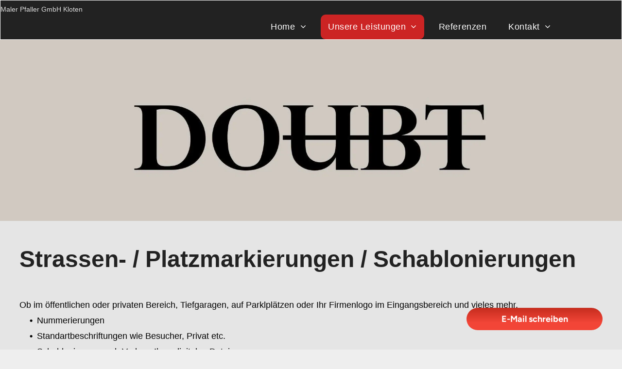

--- FILE ---
content_type: text/html;charset=utf-8
request_url: https://www.thomaspfaller.ch/strassen-und-platzmarkierungen
body_size: 16474
content:
<!doctype html >
<html xmlns="http://www.w3.org/1999/xhtml" lang="de"
      class="">
<head>
    <meta charset="utf-8">
    




































<script type="text/javascript">
    window._currentDevice = 'desktop';
    window.Parameters = window.Parameters || {
        HomeUrl: 'https://www.thomaspfaller.ch/',
        AccountUUID: 'a1a63c7eab9e45a084018b1f9899c82f',
        SystemID: 'EU_PRODUCTION',
        SiteAlias: 'a79ab02f4b9c4c7bbe1afdef094d7a31',
        SiteType: atob('RFVEQU9ORQ=='),
        PublicationDate: 'Sat Jan 17 10:27:20 UTC 2026',
        ExternalUid: '00v6900003Tmbyv',
        IsSiteMultilingual: false,
        InitialPostAlias: '',
        InitialPostPageUuid: '',
        InitialDynamicItem: '',
        DynamicPageInfo: {
            isDynamicPage: false,
            base64JsonRowData: 'null',
        },
        InitialPageAlias: 'strassen-und-platzmarkierungen',
        InitialPageUuid: '3dc5bcc1e35546139965d3826587bf7b',
        InitialPageId: '34471312',
        InitialEncodedPageAlias: 'c3RyYXNzZW4tdW5kLXBsYXR6bWFya2llcnVuZ2Vu',
        InitialHeaderUuid: 'f36007a407714d1db9df02d4dcf91f0a',
        CurrentPageUrl: '',
        IsCurrentHomePage: false,
        AllowAjax: false,
        AfterAjaxCommand: null,
        HomeLinkText: 'Back To Home',
        UseGalleryModule: false,
        CurrentThemeName: 'Layout Theme',
        ThemeVersion: '500000',
        DefaultPageAlias: '',
        RemoveDID: true,
        WidgetStyleID: null,
        IsHeaderFixed: false,
        IsHeaderSkinny: false,
        IsBfs: true,
        StorePageAlias: 'null',
        StorePagesUrls: 'e30=',
        IsNewStore: 'false',
        StorePath: '',
        StoreId: 'null',
        StoreVersion: 0,
        StoreBaseUrl: '',
        StoreCleanUrl: true,
        StoreDisableScrolling: true,
        IsStoreSuspended: false,
        HasCustomDomain: true,
        SimpleSite: false,
        showCookieNotification: false,
        cookiesNotificationMarkup: 'null',
        translatedPageUrl: '',
        isFastMigrationSite: false,
        sidebarPosition: 'LEFT',
        currentLanguage: 'de',
        currentLocale: 'de',
        NavItems: '{}',
        errors: {
            general: 'There was an error connecting to the page.<br/> Make sure you are not offline.',
            password: 'Incorrect name/password combination',
            tryAgain: 'Try again'
        },
        NavigationAreaParams: {
            ShowBackToHomeOnInnerPages: true,
            NavbarSize: 4,
            NavbarLiveHomePage: 'https://www.thomaspfaller.ch/',
            BlockContainerSelector: '.dmBody',
            NavbarSelector: '#dmNav:has(a)',
            SubNavbarSelector: '#subnav_main'
        },
        hasCustomCode: true,
        planID: '1741',
        customTemplateId: 'null',
        siteTemplateId: 'null',
        productId: 'DM_DIRECT',
        disableTracking: false,
        pageType: 'FROM_SCRATCH',
        isRuntimeServer: true,
        isInEditor: false,
        hasNativeStore: false,
        defaultLang: 'de',
        hamburgerMigration: null,
        isFlexSite: false
    };

    window.Parameters.LayoutID = {};
    window.Parameters.LayoutID[window._currentDevice] = 6;
    window.Parameters.LayoutVariationID = {};
    window.Parameters.LayoutVariationID[window._currentDevice] = 5;
</script>





















<!-- Injecting site-wide to the head -->




<!-- End Injecting site-wide to the head -->

<!-- Inject secured cdn script -->


<!-- ========= Meta Tags ========= -->
<!-- PWA settings -->
<script>
    function toHash(str) {
        var hash = 5381, i = str.length;
        while (i) {
            hash = hash * 33 ^ str.charCodeAt(--i)
        }
        return hash >>> 0
    }
</script>
<script>
    (function (global) {
    //const cacheKey = global.cacheKey;
    const isOffline = 'onLine' in navigator && navigator.onLine === false;
    const hasServiceWorkerSupport = 'serviceWorker' in navigator;
    if (isOffline) {
        console.log('offline mode');
    }
    if (!hasServiceWorkerSupport) {
        console.log('service worker is not supported');
    }
    if (hasServiceWorkerSupport && !isOffline) {
        window.addEventListener('load', function () {
            const serviceWorkerPath = '/runtime-service-worker.js?v=3';
            navigator.serviceWorker
                .register(serviceWorkerPath, { scope: './' })
                .then(
                    function (registration) {
                        // Registration was successful
                        console.log(
                            'ServiceWorker registration successful with scope: ',
                            registration.scope
                        );
                    },
                    function (err) {
                        // registration failed :(
                        console.log('ServiceWorker registration failed: ', err);
                    }
                )
                .catch(function (err) {
                    console.log(err);
                });
        });

        // helper function to refresh the page
        var refreshPage = (function () {
            var refreshing;
            return function () {
                if (refreshing) return;
                // prevent multiple refreshes
                var refreshkey = 'refreshed' + location.href;
                var prevRefresh = localStorage.getItem(refreshkey);
                if (prevRefresh) {
                    localStorage.removeItem(refreshkey);
                    if (Date.now() - prevRefresh < 30000) {
                        return; // dont go into a refresh loop
                    }
                }
                refreshing = true;
                localStorage.setItem(refreshkey, Date.now());
                console.log('refereshing page');
                window.location.reload();
            };
        })();

        function messageServiceWorker(data) {
            return new Promise(function (resolve, reject) {
                if (navigator.serviceWorker.controller) {
                    var worker = navigator.serviceWorker.controller;
                    var messageChannel = new MessageChannel();
                    messageChannel.port1.onmessage = replyHandler;
                    worker.postMessage(data, [messageChannel.port2]);
                    function replyHandler(event) {
                        resolve(event.data);
                    }
                } else {
                    resolve();
                }
            });
        }
    }
})(window);
</script>
<!-- Add manifest -->
<link rel="manifest" href="/manifest.json">
<!-- Tell the browser it's a PWA -->
<meta name="mobile-web-app-capable" content="yes">
<!-- Tell iOS it's a PWA -->
<meta name="apple-mobile-web-app-capable" content="yes">
<!-- End PWA settings -->



<link rel="canonical" href="https://www.thomaspfaller.ch/strassen-und-platzmarkierungen">

<meta id="view" name="viewport" content="initial-scale=1, minimum-scale=1, maximum-scale=5, viewport-fit=cover">
<meta name="apple-mobile-web-app-capable" content="yes">

<!--Add favorites icons-->

<link rel="apple-touch-icon"
      href="https://de.cdn-website.com/a79ab02f4b9c4c7bbe1afdef094d7a31/dms3rep/multi/Untitled.jpg"/>

<link rel="icon" type="image/x-icon" href="https://de.cdn-website.com/a79ab02f4b9c4c7bbe1afdef094d7a31/site_favicon_16_1719307958239.ico"/>

<!-- End favorite icons -->
<link rel="preconnect" href="https://le-de.cdn-website.com/"/>



<!-- render the required CSS and JS in the head section -->
<script id='d-js-dmapi'>
    window.SystemID = 'EU_PRODUCTION';

    if (!window.dmAPI) {
        window.dmAPI = {
            registerExternalRuntimeComponent: function () {
            },
            getCurrentDeviceType: function () {
                return window._currentDevice;
            },
            runOnReady: (ns, fn) => {
                const safeFn = dmAPI.toSafeFn(fn);
                ns = ns || 'global_' + Math.random().toString(36).slice(2, 11);
                const eventName = 'afterAjax.' + ns;

                if (document.readyState === 'complete') {
                    $.DM.events.off(eventName).on(eventName, safeFn);
                    setTimeout(function () {
                        safeFn({
                            isAjax: false,
                        });
                    }, 0);
                } else {
                    window?.waitForDeferred?.('dmAjax', () => {
                        $.DM.events.off(eventName).on(eventName, safeFn);
                        safeFn({
                            isAjax: false,
                        });
                    });
                }
            },
            toSafeFn: (fn) => {
                if (fn?.safe) {
                    return fn;
                }
                const safeFn = function (...args) {
                    try {
                        return fn?.apply(null, args);
                    } catch (e) {
                        console.log('function failed ' + e.message);
                    }
                };
                safeFn.safe = true;
                return safeFn;
            }
        };
    }

    if (!window.requestIdleCallback) {
        window.requestIdleCallback = function (fn) {
            setTimeout(fn, 0);
        }
    }
</script>

<!-- loadCSS function header.jsp-->






<script id="d-js-load-css">
/**
 * There are a few <link> tags with CSS resource in them that are preloaded in the page
 * in each of those there is a "onload" handler which invokes the loadCSS callback
 * defined here.
 * We are monitoring 3 main CSS files - the runtime, the global and the page.
 * When each load we check to see if we can append them all in a batch. If threre
 * is no page css (which may happen on inner pages) then we do not wait for it
 */
(function () {
  let cssLinks = {};
  function loadCssLink(link) {
    link.onload = null;
    link.rel = "stylesheet";
    link.type = "text/css";
  }
  
    function checkCss() {
      const pageCssLink = document.querySelector("[id*='CssLink']");
      const widgetCssLink = document.querySelector("[id*='widgetCSS']");

        if (cssLinks && cssLinks.runtime && cssLinks.global && (!pageCssLink || cssLinks.page) && (!widgetCssLink || cssLinks.widget)) {
            const storedRuntimeCssLink = cssLinks.runtime;
            const storedPageCssLink = cssLinks.page;
            const storedGlobalCssLink = cssLinks.global;
            const storedWidgetCssLink = cssLinks.widget;

            storedGlobalCssLink.disabled = true;
            loadCssLink(storedGlobalCssLink);

            if (storedPageCssLink) {
                storedPageCssLink.disabled = true;
                loadCssLink(storedPageCssLink);
            }

            if(storedWidgetCssLink) {
                storedWidgetCssLink.disabled = true;
                loadCssLink(storedWidgetCssLink);
            }

            storedRuntimeCssLink.disabled = true;
            loadCssLink(storedRuntimeCssLink);

            requestAnimationFrame(() => {
                setTimeout(() => {
                    storedRuntimeCssLink.disabled = false;
                    storedGlobalCssLink.disabled = false;
                    if (storedPageCssLink) {
                      storedPageCssLink.disabled = false;
                    }
                    if (storedWidgetCssLink) {
                      storedWidgetCssLink.disabled = false;
                    }
                    // (SUP-4179) Clear the accumulated cssLinks only when we're
                    // sure that the document has finished loading and the document 
                    // has been parsed.
                    if(document.readyState === 'interactive') {
                      cssLinks = null;
                    }
                }, 0);
            });
        }
    }
  

  function loadCSS(link) {
    try {
      var urlParams = new URLSearchParams(window.location.search);
      var noCSS = !!urlParams.get("nocss");
      var cssTimeout = urlParams.get("cssTimeout") || 0;

      if (noCSS) {
        return;
      }
      if (link.href && link.href.includes("d-css-runtime")) {
        cssLinks.runtime = link;
        checkCss();
      } else if (link.id === "siteGlobalCss") {
        cssLinks.global = link;
        checkCss();
      } 
      
      else if (link.id && link.id.includes("CssLink")) {
        cssLinks.page = link;
        checkCss();
      } else if (link.id && link.id.includes("widgetCSS")) {
        cssLinks.widget = link;
        checkCss();
      }
      
      else {
        requestIdleCallback(function () {
          window.setTimeout(function () {
            loadCssLink(link);
          }, parseInt(cssTimeout, 10));
        });
      }
    } catch (e) {
      throw e
    }
  }
  window.loadCSS = window.loadCSS || loadCSS;
})();
</script>



<script data-role="deferred-init" type="text/javascript">
    /* usage: window.getDeferred(<deferred name>).resolve() or window.getDeferred(<deferred name>).promise.then(...)*/
    function Def() {
        this.promise = new Promise((function (a, b) {
            this.resolve = a, this.reject = b
        }).bind(this))
    }

    const defs = {};
    window.getDeferred = function (a) {
        return null == defs[a] && (defs[a] = new Def), defs[a]
    }
    window.waitForDeferred = function (b, a, c) {
        let d = window?.getDeferred?.(b);
        d
            ? d.promise.then(a)
            : c && ["complete", "interactive"].includes(document.readyState)
                ? setTimeout(a, 1)
                : c
                    ? document.addEventListener("DOMContentLoaded", a)
                    : console.error(`Deferred  does not exist`);
    };
</script>
<style id="forceCssIncludes">
    /* This file is auto-generated from a `scss` file with the same name */

.videobgwrapper{overflow:hidden;position:absolute;z-index:0;width:100%;height:100%;top:0;left:0;pointer-events:none;border-radius:inherit}.videobgframe{position:absolute;width:101%;height:100%;top:50%;left:50%;transform:translateY(-50%) translateX(-50%);object-fit:fill}#dm video.videobgframe{margin:0}@media (max-width:767px){.dmRoot .dmPhotoGallery.newPhotoGallery:not(.photo-gallery-done){min-height:80vh}}@media (min-width:1025px){.dmRoot .dmPhotoGallery.newPhotoGallery:not(.photo-gallery-done){min-height:45vh}}@media (min-width:768px) and (max-width:1024px){.responsiveTablet .dmPhotoGallery.newPhotoGallery:not(.photo-gallery-done){min-height:45vh}}#dm [data-show-on-page-only]{display:none!important}#dmRoot div.stickyHeaderFix div.site_content{margin-top:0!important}#dmRoot div.stickyHeaderFix div.hamburger-header-container{position:relative}
    

</style>
<style id="cssVariables" type="text/css">
    :root {
  --color_1: rgba(34, 34, 34, 1);
  --color_2: rgba(221, 221, 221, 1);
  --color_3: rgba(204, 36, 36, 1);
  --color_4: rgba(0, 0, 0, 1);
  --color_5: rgba(255, 255, 255, 1);
  --color_6: rgba(211, 66, 66, 1);
  --color_7: rgba(229, 229, 229, 1);
  --color_8: rgba(231, 254, 246, 1);
}
</style>























<!-- Google Fonts Include -->













<!-- loadCSS function fonts.jsp-->



<link type="text/css" rel="stylesheet" href="https://de.cdn-website.com/fonts/css2?family=Figtree:wght@300..900&family=Muli:wght@200;300;400;600;700;800;900&family=Roboto:wght@100;300;400;500;700;900&family=Lato:wght@100;300;400;700;900&family=Oswald:wght@200..700&family=Courier+Prime:wght@400;700&family=Source+Sans+Pro:wght@200;300;400;600;700;900&amp;subset=latin-ext&amp;display=swap"  />

<style>
@font-face {
  font-family: "COMICSANSBOLDITALIC";
  src: url("https://de.cdn-website.com/a79ab02f4b9c4c7bbe1afdef094d7a31/fonts/COMICSANSBOLDITALIC-33f6_400.TTF");
  font-weight: 400;
  font-style: normal;
}
</style>


<style>
@font-face {
  font-family: "COMICSANSITALIC";
  src: url("https://de.cdn-website.com/a79ab02f4b9c4c7bbe1afdef094d7a31/fonts/COMICSANSITALIC-7949_400.TTF");
  font-weight: 400;
  font-style: normal;
}
</style>


<style>
@font-face {
  font-family: "Trebuchet-MS-Italic";
  src: url("https://de.cdn-website.com/a79ab02f4b9c4c7bbe1afdef094d7a31/fonts/Trebuchet-MS-Italic-e483_400.ttf");
  font-weight: 400;
  font-style: normal;
}
</style>


<style>
@font-face {
  font-family: "trebuc";
  src: url("https://de.cdn-website.com/a79ab02f4b9c4c7bbe1afdef094d7a31/fonts/trebuc-26b1_400.ttf");
  font-weight: 400;
  font-style: normal;
}
</style>


<style>
@font-face {
  font-family: "COMICSANS";
  src: url("https://de.cdn-website.com/a79ab02f4b9c4c7bbe1afdef094d7a31/fonts/COMICSANS-e7c7_400.TTF");
  font-weight: 400;
  font-style: normal;
}
</style>


<style>
@font-face {
  font-family: "COMICSANSBOLD";
  src: url("https://de.cdn-website.com/a79ab02f4b9c4c7bbe1afdef094d7a31/fonts/COMICSANSBOLD-2df1_400.TTF");
  font-weight: 400;
  font-style: normal;
}
</style>


<style>
@font-face {
  font-family: "l_10646";
  src: url("https://de.cdn-website.com/a79ab02f4b9c4c7bbe1afdef094d7a31/fonts/l_10646-63cd_400.ttf");
  font-weight: 400;
  font-style: normal;
}
</style>






<!-- RT CSS Include d-css-runtime-desktop-one-package-structured-global-->
<link rel="stylesheet" type="text/css" href="https://static.cdn-website.com/mnlt/production/6102/_dm/s/rt/dist/css/d-css-runtime-desktop-one-package-structured-global.min.css" />

<!-- End of RT CSS Include -->

<link type="text/css" rel="stylesheet" href="https://de.cdn-website.com/WIDGET_CSS/1c62d559e4ffb4e9f7f1f0bfd08e4553.css" id="widgetCSS" />

<!-- Support `img` size attributes -->
<style>img[width][height] {
  height: auto;
}</style>

<!-- Support showing sticky element on page only -->
<style>
  body[data-page-alias="strassen-und-platzmarkierungen"] #dm [data-show-on-page-only="strassen-und-platzmarkierungen"] {
    display: block !important;
  }
</style>

<!-- This is populated in Ajax navigation -->
<style id="pageAdditionalWidgetsCss" type="text/css">
</style>




<!-- Site CSS -->
<link type="text/css" rel="stylesheet" href="https://de.cdn-website.com/a79ab02f4b9c4c7bbe1afdef094d7a31/files/a79ab02f4b9c4c7bbe1afdef094d7a31_1.min.css?v=288" id="siteGlobalCss" />



<style id="customWidgetStyle" type="text/css">
    
</style>
<style id="innerPagesStyle" type="text/css">
    
</style>


<style
        id="additionalGlobalCss" type="text/css"
>
</style>

<style id="pagestyle" type="text/css">
    *#dm *.dmBody a.span.textonly { color:var(--color_3) !important; }

*#dm *.dmBody div.dmform-error { font-style:normal !important; }

*#dm *.dmBody div.dmforminput textarea { font-style:italic !important; }

*#dm *.dmBody div.dmforminput *.fileUploadLink { font-style:italic !important; }

*#dm *.dmBody div.checkboxwrapper span { font-style:italic !important; }

*#dm *.dmBody div.radiowrapper span { font-style:italic !important; }

*#dm *.dmBody nav.u_1112353738 { color:white !important; }

*#dm *.dmBody nav.u_1178803221 { color:white !important; }

*#dm *.dmBody div.u_1027104072 {
  background-repeat:no-repeat !important;
  background-image:url(https://le-de.cdn-website.com/a79ab02f4b9c4c7bbe1afdef094d7a31/dms3rep/multi/opt/pexels-photo-5238645-0bb4908c-03ac9c79-a80e5c9b-2880w.jpeg) !important;
  background-size:cover !important;
}

</style>

<style id="pagestyleDevice" type="text/css">
    *#dm *.d-page-1716942098 DIV.dmInner
{
	background-repeat:no-repeat !important;
	background-size:cover !important;
	background-attachment:fixed !important;
	background-position:50% 50% !important;
}
*#dm *.d-page-1716942098 DIV#dmSlideRightNavRight
{
	background-repeat:no-repeat !important;
	background-image:none !important;
	background-size:cover !important;
	background-attachment:fixed !important;
	background-position:50% 50% !important;
}
*#dm *.dmBody div.u_1035732714
{
	float:none !important;
	top:0 !important;
	left:0 !important;
	width:calc(100% - 0px) !important;
	position:relative !important;
	height:auto !important;
	padding-top:2px !important;
	padding-left:0 !important;
	padding-bottom:2px !important;
	margin-right:auto !important;
	margin-left:auto !important;
	max-width:100% !important;
	margin-top:8px !important;
	margin-bottom:8px !important;
	padding-right:0 !important;
	min-width:25px !important;
}
*#dm *.dmBody div.u_1036443365
{
	padding-top:30px !important;
	padding-bottom:0 !important;
	padding-right:0 !important;
	padding-left:0 !important;
	width:auto !important;
}
*#dm *.dmBody div.u_1484283668
{
	margin-left:0 !important;
	padding-top:40px !important;
	padding-left:40px !important;
	padding-bottom:60px !important;
	margin-top:0 !important;
	margin-bottom:0 !important;
	margin-right:0 !important;
	padding-right:40px !important;
	width:auto !important;
}
*#dm *.dmBody div.u_1228585658
{
	padding-top:30px !important;
	padding-bottom:0 !important;
	padding-right:0 !important;
	padding-left:0 !important;
	width:auto !important;
}
*#dm *.dmBody div.u_1361219721
{
	float:none !important;
	top:0 !important;
	left:0 !important;
	width:100% !important;
	position:relative !important;
	height:auto !important;
	padding-top:2px !important;
	padding-left:0 !important;
	padding-bottom:2px !important;
	margin-right:auto !important;
	margin-left:auto !important;
	max-width:100% !important;
	margin-top:0 !important;
	margin-bottom:0 !important;
	padding-right:0 !important;
	min-width:0 !important;
}
*#dm *.dmBody div.u_1027104072
{
	padding-top:136.5px !important;
	padding-left:40px !important;
	padding-bottom:136.5px !important;
	padding-right:40px !important;
	width:auto !important;
	background-position:50% 50% !important;
	float:none !important;
	top:0 !important;
	left:0 !important;
	position:relative !important;
	height:auto !important;
	min-height:auto !important;
	max-width:100% !important;
	min-width:0 !important;
	text-align:start !important;
	margin-right:0px !important;
	margin-left:0px !important;
	margin-top:0px !important;
	margin-bottom:0px !important;
}

</style>

<!-- Flex Sections CSS -->







<style id="globalFontSizeStyle" type="text/css">
    .font-size-30, .size-30, .size-30 > font { font-size: 30px !important; }.font-size-14, .size-14, .size-14 > font { font-size: 14px !important; }
</style>
<style id="pageFontSizeStyle" type="text/css">
</style>




<style id="hideAnimFix">
  .dmDesktopBody:not(.editGrid) [data-anim-desktop]:not([data-anim-desktop='none']), .dmDesktopBody:not(.editGrid) [data-anim-extended] {
    visibility: hidden;
  }

  .dmDesktopBody:not(.editGrid) .dmNewParagraph[data-anim-desktop]:not([data-anim-desktop='none']), .dmDesktopBody:not(.editGrid) .dmNewParagraph[data-anim-extended] {
    visibility: hidden !important;
  }


  #dmRoot:not(.editGrid) .flex-element [data-anim-extended] {
    visibility: hidden;
  }

</style>




<style id="fontFallbacks">
    @font-face {
  font-family: "Figtree Fallback";
  src: local('Arial');
  ascent-override: 93.6018%;
  descent-override: 24.632%;
  size-adjust: 101.4938%;
  line-gap-override: 0%;
 }@font-face {
  font-family: "Roboto Fallback";
  src: local('Arial');
  ascent-override: 92.6709%;
  descent-override: 24.3871%;
  size-adjust: 100.1106%;
  line-gap-override: 0%;
 }@font-face {
  font-family: "Lato Fallback";
  src: local('Arial');
  ascent-override: 101.3181%;
  descent-override: 21.865%;
  size-adjust: 97.4159%;
  line-gap-override: 0%;
 }@font-face {
  font-family: "Helvetica Fallback";
  src: local('Arial');
  ascent-override: 77.002%;
  descent-override: 22.998%;
  line-gap-override: 0%;
 }@font-face {
  font-family: "Oswald Fallback";
  src: local('Arial');
  ascent-override: 145.0682%;
  descent-override: 35.1423%;
  size-adjust: 82.2372%;
  line-gap-override: 0%;
 }@font-face {
  font-family: "Courier Prime Fallback";
  src: local('Arial');
  ascent-override: 57.5122%;
  descent-override: 25.1616%;
  size-adjust: 135.8407%;
  line-gap-override: 0%;
 }
</style>


<!-- End render the required css and JS in the head section -->








<meta property="og:type" content="website">
<meta property="og:url" content="https://www.thomaspfaller.ch/strassen-und-platzmarkierungen">

  <title>
    Strassen- und Platzmarkierungen
  </title>

  <meta name="siteType" value="{{AdDirectionProductName}}"/>

  <meta name="twitter:card" content="summary"/>
  <meta name="twitter:title" content="Strassen- und Platzmarkierungen"/>
  <meta name="twitter:image" content="https://le-de.cdn-website.com/a79ab02f4b9c4c7bbe1afdef094d7a31/dms3rep/multi/opt/Untitled-1920w.jpg"/>
  <meta property="og:title" content="Strassen- und Platzmarkierungen"/>
  <meta property="og:image" content="https://le-de.cdn-website.com/a79ab02f4b9c4c7bbe1afdef094d7a31/dms3rep/multi/opt/Untitled-1920w.jpg"/>




<!-- SYS- RVVfUFJPRFVDVElPTg== -->
</head>





















<body id="dmRoot" data-page-alias="strassen-und-platzmarkierungen"  class="dmRoot dmDesktopBody fix-mobile-scrolling addCanvasBorder dmResellerSite dmLargeBody responsiveTablet "
      style="padding:0;margin:0;"
      
    >
















<!-- ========= Site Content ========= -->
<div id="dm" class='dmwr'>
    
    <div class="dm_wrapper standard-var5 widgetStyle-3 standard">
         <div dmwrapped="true" id="1901957768" class="dm-home-page" themewaschanged="true" desktop-global-classes="" tablet-global-classes="" mobile-global-classes=""> <div dmtemplateid="Hamburger" data-responsive-name="ResponsiveDesktopTopTabletHamburger" class="runtime-module-container dm-bfs dm-layout-sec hasAnimations rows-1200 hide-back-to-top hamburger-reverse dmPageBody d-page-1716942098 inputs-css-clean dmFreeHeader" id="dm-outer-wrapper" data-page-class="1716942098" data-soch="true" data-background-parallax-selector=".dmHomeSection1, .dmSectionParallex"> <div id="dmStyle_outerContainer" class="dmOuter"> <div id="dmStyle_innerContainer" class="dmInner"> <div class="dmLayoutWrapper standard-var dmStandardDesktop"> <div id="site_content"> <div class="p_hfcontainer showOnMedium"> <div id="hamburger-drawer" class="hamburger-drawer layout-drawer" layout="71c3222311044d41b5c192d19c193050===header" data-origin="side-reverse"> <div class="u_1642550799 dmRespRow" style="text-align: center;" id="1642550799"> <div class="dmRespColsWrapper" id="1375191571"> <div class="u_1814859884 dmRespCol small-12 medium-12 large-12 empty-column" id="1814859884"></div> 
</div> 
</div> 
 <div class="u_1588966458 dmRespRow middleDrawerRow" style="text-align: center;" id="1588966458"> <div class="dmRespColsWrapper" id="1990628474"> <div class="dmRespCol small-12 u_1684017016 medium-12 large-12" id="1684017016"> <nav class="u_1859423838 effect-background main-navigation unifiednav dmLinksMenu" role="navigation" layout-main="vertical_nav_layout_3" layout-sub="" data-show-vertical-sub-items="HIDE" id="1859423838" dmle_extension="onelinksmenu" data-element-type="onelinksmenu" data-logo-src="" alt="" data-nav-structure="VERTICAL" wr="true" icon="true" surround="true" adwords="" navigation-id="unifiedNav"> <ul role="menubar" class="unifiednav__container  " data-auto="navigation-pages"> <li role="menuitem" aria-haspopup="true" data-sub-nav-menu="true" class=" unifiednav__item-wrap " data-auto="more-pages" data-depth="0"> <a href="/" class="unifiednav__item  dmUDNavigationItem_010101588007  unifiednav__item_has-sub-nav" target="" data-target-page-alias=""> <span class="nav-item-text " data-link-text="
         Home
        " data-auto="page-text-style">Home<span class="icon icon-angle-down"></span> 
</span> 
</a> 
 <ul role="menu" aria-expanded="false" class="unifiednav__container unifiednav__container_sub-nav" data-depth="0" data-auto="sub-pages"> <li role="menuitem" class=" unifiednav__item-wrap " data-auto="more-pages" data-depth="1"> <a href="/unser-team" class="unifiednav__item  dmUDNavigationItem_010101731220  " target="" data-target-page-alias=""> <span class="nav-item-text " data-link-text="
           Unser Team
          " data-auto="page-text-style">Unser Team<span class="icon icon-angle-right"></span> 
</span> 
</a> 
</li> 
 <li role="menuitem" class=" unifiednav__item-wrap " data-auto="more-pages" data-depth="1"> <a href="/ausbildung" class="unifiednav__item  dmUDNavigationItem_010101106411  " target="" data-target-page-alias=""> <span class="nav-item-text " data-link-text="Ausbildung" data-auto="page-text-style">Ausbildung<span class="icon icon-angle-right"></span> 
</span> 
</a> 
</li> 
 <li role="menuitem" class=" unifiednav__item-wrap " data-auto="more-pages" data-depth="1"> <a href="/umwelt" class="unifiednav__item  dmUDNavigationItem_01010162736  " target="" data-target-page-alias=""> <span class="nav-item-text " data-link-text="
           Umwelt
          " data-auto="page-text-style">Umwelt<span class="icon icon-angle-right"></span> 
</span> 
</a> 
</li> 
</ul> 
</li> 
 <li role="menuitem" aria-haspopup="true" data-sub-nav-menu="true" class=" unifiednav__item-wrap " data-auto="more-pages" data-depth="0"> <a href="/leistungen" class="unifiednav__item  dmUDNavigationItem_010101108942  unifiednav__item_has-sub-nav" target="" data-target-page-alias=""> <span class="nav-item-text " data-link-text="
         Unsere Leistungen
        " data-auto="page-text-style">Unsere Leistungen<span class="icon icon-angle-down"></span> 
</span> 
</a> 
 <ul role="menu" aria-expanded="false" class="unifiednav__container unifiednav__container_sub-nav" data-depth="0" data-auto="sub-pages"> <li role="menuitem" class=" unifiednav__item-wrap " data-auto="more-pages" data-depth="1"> <a href="/malerarbeiten-innen" class="unifiednav__item  dmUDNavigationItem_010101358695  " target="" data-target-page-alias=""> <span class="nav-item-text " data-link-text="
           Malerarbeiten innen
          " data-auto="page-text-style">Malerarbeiten innen<span class="icon icon-angle-right"></span> 
</span> 
</a> 
</li> 
 <li role="menuitem" class=" unifiednav__item-wrap " data-auto="more-pages" data-depth="1"> <a href="/malerarbeiten-aussen-1" class="unifiednav__item  dmUDNavigationItem_010101590003  " target="" data-target-page-alias=""> <span class="nav-item-text " data-link-text="
           Malerarbeiten aussen
          " data-auto="page-text-style">Malerarbeiten aussen<span class="icon icon-angle-right"></span> 
</span> 
</a> 
</li> 
 <li role="menuitem" class=" unifiednav__item-wrap " data-auto="more-pages" data-depth="1"> <a href="/tapezieren" class="unifiednav__item  dmUDNavigationItem_010101434204  " target="" data-target-page-alias=""> <span class="nav-item-text " data-link-text="
           Tapezieren
          " data-auto="page-text-style">Tapezieren<span class="icon icon-angle-right"></span> 
</span> 
</a> 
</li> 
 <li role="menuitem" class=" unifiednav__item-wrap " data-auto="more-pages" data-depth="1"> <a href="/lehmputz" class="unifiednav__item  dmUDNavigationItem_010101704598  " target="" data-target-page-alias=""> <span class="nav-item-text " data-link-text="
           Lehmputz
          " data-auto="page-text-style">Lehmputz<span class="icon icon-angle-right"></span> 
</span> 
</a> 
</li> 
 <li role="menuitem" class=" unifiednav__item-wrap " data-auto="more-pages" data-depth="1"> <a href="/spachteltechnik" class="unifiednav__item  dmUDNavigationItem_010101769592  " target="" data-target-page-alias=""> <span class="nav-item-text " data-link-text="
           Spachteltechnik
          " data-auto="page-text-style">Spachteltechnik<span class="icon icon-angle-right"></span> 
</span> 
</a> 
</li> 
 <li role="menuitem" class=" unifiednav__item-wrap " data-auto="more-pages" data-depth="1"> <a href="/schimmelbehandlung" class="unifiednav__item  dmUDNavigationItem_010101987257  " target="" data-target-page-alias=""> <span class="nav-item-text " data-link-text="
           Schimmelbehandlung
          " data-auto="page-text-style">Schimmelbehandlung<span class="icon icon-angle-right"></span> 
</span> 
</a> 
</li> 
 <li role="menuitem" class=" unifiednav__item-wrap " data-auto="more-pages" data-depth="1"> <a href="/innenwärmedämmung" class="unifiednav__item  dmUDNavigationItem_010101948886  " target="" data-target-page-alias=""> <span class="nav-item-text " data-link-text="
           Innenwärmedämmung
          " data-auto="page-text-style">Innenw&auml;rmed&auml;mmung<span class="icon icon-angle-right"></span> 
</span> 
</a> 
</li> 
 <li role="menuitem" class=" unifiednav__item-wrap " data-auto="more-pages" data-depth="1"> <a href="/graffitischutz" class="unifiednav__item  dmUDNavigationItem_01010191426  " target="" data-target-page-alias=""> <span class="nav-item-text " data-link-text="
           Graffitischutz
          " data-auto="page-text-style">Graffitischutz<span class="icon icon-angle-right"></span> 
</span> 
</a> 
</li> 
 <li role="menuitem" class=" unifiednav__item-wrap " data-auto="more-pages" data-depth="1"> <a href="/strassen-und-platzmarkierungen" class="unifiednav__item  dmNavItemSelected  dmUDNavigationItem_01010187642  " target="" data-target-page-alias="" aria-current="page" data-auto="selected-page"> <span class="nav-item-text " data-link-text="
           Strassen- / Platzmarkierungen / Schablonierungen
          " data-auto="page-text-style">Strassen- / Platzmarkierungen / Schablonierungen<span class="icon icon-angle-right"></span> 
</span> 
</a> 
</li> 
 <li role="menuitem" class=" unifiednav__item-wrap " data-auto="more-pages" data-depth="1"> <a href="/dekorative-gestaltungen" class="unifiednav__item  dmUDNavigationItem_010101847209  " target="" data-target-page-alias=""> <span class="nav-item-text " data-link-text="
           Dekorative Gestaltungen
          " data-auto="page-text-style">Dekorative Gestaltungen<span class="icon icon-angle-right"></span> 
</span> 
</a> 
</li> 
 <li role="menuitem" class=" unifiednav__item-wrap " data-auto="more-pages" data-depth="1"> <a href="/Elektrosmog" class="unifiednav__item  dmUDNavigationItem_010101237283  " target="" data-target-page-alias=""> <span class="nav-item-text " data-link-text="
           Spezialanstriche
          " data-auto="page-text-style">Spezialanstriche<span class="icon icon-angle-right"></span> 
</span> 
</a> 
</li> 
 <li role="menuitem" class=" unifiednav__item-wrap " data-auto="more-pages" data-depth="1"> <a href="/farbdesigner" class="unifiednav__item  dmUDNavigationItem_010101419395  " target="" data-target-page-alias=""> <span class="nav-item-text " data-link-text="
           Farbberatung / Farbdesigner
          " data-auto="page-text-style">Farbberatung / Farbdesigner<span class="icon icon-angle-right"></span> 
</span> 
</a> 
</li> 
</ul> 
</li> 
 <li role="menuitem" class=" unifiednav__item-wrap " data-auto="more-pages" data-depth="0"> <a href="/referenzen" class="unifiednav__item  dmUDNavigationItem_01010189973  " target="" data-target-page-alias=""> <span class="nav-item-text " data-link-text="
         Referenzen
        " data-auto="page-text-style">Referenzen<span class="icon icon-angle-down"></span> 
</span> 
</a> 
</li> 
 <li role="menuitem" aria-haspopup="true" data-sub-nav-menu="true" class=" unifiednav__item-wrap " data-auto="more-pages" data-depth="0"> <a href="/maler" class="unifiednav__item  dmUDNavigationItem_010101901668  unifiednav__item_has-sub-nav" target="" data-target-page-alias=""> <span class="nav-item-text " data-link-text="
         Kontakt
        " data-auto="page-text-style">Kontakt<span class="icon icon-angle-down"></span> 
</span> 
</a> 
 <ul role="menu" aria-expanded="false" class="unifiednav__container unifiednav__container_sub-nav" data-depth="0" data-auto="sub-pages"> <li role="menuitem" class=" unifiednav__item-wrap " data-auto="more-pages" data-depth="1"> <a href="/online-terminbuchung" class="unifiednav__item  dmUDNavigationItem_010101886608  " target="" data-target-page-alias=""> <span class="nav-item-text " data-link-text="Besichtigungstermin buchen" data-auto="page-text-style">Besichtigungstermin buchen<span class="icon icon-angle-right"></span> 
</span> 
</a> 
</li> 
</ul> 
</li> 
</ul> 
</nav> 
</div> 
</div> 
</div> 
 <div class="dmRespRow u_1544278872" style="text-align: center;" id="1544278872"> <div class="dmRespColsWrapper" id="1096373947"> <div class="u_1417489566 dmRespCol small-12 medium-12 large-12 empty-column" id="1417489566"></div> 
</div> 
</div> 
</div> 
 <div class="layout-drawer-overlay" id="layout-drawer-overlay"></div> 
</div> 
 <div class="site_content"> <div id="hamburger-header-container" class="showOnMedium hamburger-header-container p_hfcontainer"> <div id="hamburger-header" class="hamburger-header p_hfcontainer" layout="44dc38f951e9489490b055748e10ba9f===header"> <div class="u_1976198127 dmRespRow fullBleedChanged fullBleedMode" style="text-align: center;" id="1976198127"> <div class="dmRespColsWrapper" id="1668147588"> <div class="dmRespCol small-12 medium-12 large-12" id="1018612914"> <div class="dmNewParagraph" data-element-type="paragraph" data-version="5" id="1865955185"><p>Neuer Text</p></div> 
 <div class="dmNewParagraph" data-element-type="paragraph" data-version="5" id="1757598548"><p class="m-size-24 size-30" style="line-height: 1.2;"><a href="/" runtime_url="/" type="page" class="m-font-size-24 font-size-30" style="text-decoration: none; display: unset; font-weight: normal; color: var(--color_2);">Maler Pfaller GmbH</a><span class="m-font-size-24 font-size-30" style="display: unset; text-decoration: none; font-weight: normal; color: var(--color_2);"> <span style="display: unset; text-decoration: none; font-weight: normal; color: var(--color_2);" class="m-font-size-24 font-size-30">Kloten</span></span></p></div> 
</div> 
</div> 
</div> 
</div> 
</div> 
 <button class="showOnMedium layout-drawer-hamburger hamburger-on-header" id="layout-drawer-hamburger" aria-label="menu" aria-controls="hamburger-drawer" aria-expanded="false"> <span class="hamburger__slice"></span> 
 <span class="hamburger__slice"></span> 
 <span class="hamburger__slice"></span> 
</button> 
 <div class="dmHeaderContainer fHeader d-header-wrapper showOnLarge"> <div id="hcontainer" class="u_hcontainer dmHeader p_hfcontainer" freeheader="true" headerlayout="b58ba5b5703b4cd7b5f5f7951565dc87===horizontal-layout-2" layout="78f5c343822e4eb3aac27f4ad5d13812===header"> <div dm:templateorder="85" class="dmHeaderResp dmHeaderStack noSwitch" id="1709005236"> <div class="u_1992770688 dmRespRow fullBleedChanged fullBleedMode" id="1992770688"> <div class="dmRespColsWrapper" id="1648555579"> <div class="u_1799567768 dmRespCol small-12 large-4 medium-4" id="1799567768"> <div class="dmNewParagraph" data-element-type="paragraph" data-version="5" id="1809341457"><p class="m-size-11 size-14" style="line-height: 1.2;"><a href="/" runtime_url="/" type="page" class="m-font-size-11 font-size-14" style="text-decoration: none; font-weight: normal; display: unset; color: var(--color_2);">Maler Pfaller GmbH</a><span class="m-font-size-11 font-size-14" style="text-decoration: none; font-weight: normal; display: unset; color: var(--color_2);"> <span class="m-font-size-11 font-size-14" style="text-decoration: none; font-weight: normal; display: unset; color: var(--color_2);">Kloten</span></span></p></div> 
</div> 
 <div class="u_1897149771 dmRespCol small-12 large-8 medium-8" id="1897149771"> <nav class="u_1178803221 effect-background main-navigation unifiednav dmLinksMenu" role="navigation" layout-main="horizontal_nav_layout_7" layout-sub="submenu_horizontal_1" data-show-vertical-sub-items="HOVER" id="1178803221" dmle_extension="onelinksmenu" data-element-type="onelinksmenu" data-logo-src="" alt="" data-nav-structure="HORIZONTAL" wr="true" icon="true" surround="true" adwords="" navigation-id="unifiedNav"> <ul role="menubar" class="unifiednav__container  " data-auto="navigation-pages"> <li role="menuitem" aria-haspopup="true" data-sub-nav-menu="true" class=" unifiednav__item-wrap " data-auto="more-pages" data-depth="0"> <a href="/" class="unifiednav__item  dmUDNavigationItem_010101588007  unifiednav__item_has-sub-nav" target="" data-target-page-alias=""> <span class="nav-item-text " data-link-text="
         Home
        " data-auto="page-text-style">Home<span class="icon icon-angle-down"></span> 
</span> 
</a> 
 <ul role="menu" aria-expanded="false" class="unifiednav__container unifiednav__container_sub-nav" data-depth="0" data-auto="sub-pages"> <li role="menuitem" class=" unifiednav__item-wrap " data-auto="more-pages" data-depth="1"> <a href="/unser-team" class="unifiednav__item  dmUDNavigationItem_010101731220  " target="" data-target-page-alias=""> <span class="nav-item-text " data-link-text="
           Unser Team
          " data-auto="page-text-style">Unser Team<span class="icon icon-angle-right"></span> 
</span> 
</a> 
</li> 
 <li role="menuitem" class=" unifiednav__item-wrap " data-auto="more-pages" data-depth="1"> <a href="/ausbildung" class="unifiednav__item  dmUDNavigationItem_010101106411  " target="" data-target-page-alias=""> <span class="nav-item-text " data-link-text="Ausbildung" data-auto="page-text-style">Ausbildung<span class="icon icon-angle-right"></span> 
</span> 
</a> 
</li> 
 <li role="menuitem" class=" unifiednav__item-wrap " data-auto="more-pages" data-depth="1"> <a href="/umwelt" class="unifiednav__item  dmUDNavigationItem_01010162736  " target="" data-target-page-alias=""> <span class="nav-item-text " data-link-text="
           Umwelt
          " data-auto="page-text-style">Umwelt<span class="icon icon-angle-right"></span> 
</span> 
</a> 
</li> 
</ul> 
</li> 
 <li role="menuitem" aria-haspopup="true" data-sub-nav-menu="true" class=" unifiednav__item-wrap " data-auto="more-pages" data-depth="0"> <a href="/leistungen" class="unifiednav__item  dmUDNavigationItem_010101108942  unifiednav__item_has-sub-nav" target="" data-target-page-alias=""> <span class="nav-item-text " data-link-text="
         Unsere Leistungen
        " data-auto="page-text-style">Unsere Leistungen<span class="icon icon-angle-down"></span> 
</span> 
</a> 
 <ul role="menu" aria-expanded="false" class="unifiednav__container unifiednav__container_sub-nav" data-depth="0" data-auto="sub-pages"> <li role="menuitem" class=" unifiednav__item-wrap " data-auto="more-pages" data-depth="1"> <a href="/malerarbeiten-innen" class="unifiednav__item  dmUDNavigationItem_010101358695  " target="" data-target-page-alias=""> <span class="nav-item-text " data-link-text="
           Malerarbeiten innen
          " data-auto="page-text-style">Malerarbeiten innen<span class="icon icon-angle-right"></span> 
</span> 
</a> 
</li> 
 <li role="menuitem" class=" unifiednav__item-wrap " data-auto="more-pages" data-depth="1"> <a href="/malerarbeiten-aussen-1" class="unifiednav__item  dmUDNavigationItem_010101590003  " target="" data-target-page-alias=""> <span class="nav-item-text " data-link-text="
           Malerarbeiten aussen
          " data-auto="page-text-style">Malerarbeiten aussen<span class="icon icon-angle-right"></span> 
</span> 
</a> 
</li> 
 <li role="menuitem" class=" unifiednav__item-wrap " data-auto="more-pages" data-depth="1"> <a href="/tapezieren" class="unifiednav__item  dmUDNavigationItem_010101434204  " target="" data-target-page-alias=""> <span class="nav-item-text " data-link-text="
           Tapezieren
          " data-auto="page-text-style">Tapezieren<span class="icon icon-angle-right"></span> 
</span> 
</a> 
</li> 
 <li role="menuitem" class=" unifiednav__item-wrap " data-auto="more-pages" data-depth="1"> <a href="/lehmputz" class="unifiednav__item  dmUDNavigationItem_010101704598  " target="" data-target-page-alias=""> <span class="nav-item-text " data-link-text="
           Lehmputz
          " data-auto="page-text-style">Lehmputz<span class="icon icon-angle-right"></span> 
</span> 
</a> 
</li> 
 <li role="menuitem" class=" unifiednav__item-wrap " data-auto="more-pages" data-depth="1"> <a href="/spachteltechnik" class="unifiednav__item  dmUDNavigationItem_010101769592  " target="" data-target-page-alias=""> <span class="nav-item-text " data-link-text="
           Spachteltechnik
          " data-auto="page-text-style">Spachteltechnik<span class="icon icon-angle-right"></span> 
</span> 
</a> 
</li> 
 <li role="menuitem" class=" unifiednav__item-wrap " data-auto="more-pages" data-depth="1"> <a href="/schimmelbehandlung" class="unifiednav__item  dmUDNavigationItem_010101987257  " target="" data-target-page-alias=""> <span class="nav-item-text " data-link-text="
           Schimmelbehandlung
          " data-auto="page-text-style">Schimmelbehandlung<span class="icon icon-angle-right"></span> 
</span> 
</a> 
</li> 
 <li role="menuitem" class=" unifiednav__item-wrap " data-auto="more-pages" data-depth="1"> <a href="/innenwärmedämmung" class="unifiednav__item  dmUDNavigationItem_010101948886  " target="" data-target-page-alias=""> <span class="nav-item-text " data-link-text="
           Innenwärmedämmung
          " data-auto="page-text-style">Innenw&auml;rmed&auml;mmung<span class="icon icon-angle-right"></span> 
</span> 
</a> 
</li> 
 <li role="menuitem" class=" unifiednav__item-wrap " data-auto="more-pages" data-depth="1"> <a href="/graffitischutz" class="unifiednav__item  dmUDNavigationItem_01010191426  " target="" data-target-page-alias=""> <span class="nav-item-text " data-link-text="
           Graffitischutz
          " data-auto="page-text-style">Graffitischutz<span class="icon icon-angle-right"></span> 
</span> 
</a> 
</li> 
 <li role="menuitem" class=" unifiednav__item-wrap " data-auto="more-pages" data-depth="1"> <a href="/strassen-und-platzmarkierungen" class="unifiednav__item  dmNavItemSelected  dmUDNavigationItem_01010187642  " target="" data-target-page-alias="" aria-current="page" data-auto="selected-page"> <span class="nav-item-text " data-link-text="
           Strassen- / Platzmarkierungen / Schablonierungen
          " data-auto="page-text-style">Strassen- / Platzmarkierungen / Schablonierungen<span class="icon icon-angle-right"></span> 
</span> 
</a> 
</li> 
 <li role="menuitem" class=" unifiednav__item-wrap " data-auto="more-pages" data-depth="1"> <a href="/dekorative-gestaltungen" class="unifiednav__item  dmUDNavigationItem_010101847209  " target="" data-target-page-alias=""> <span class="nav-item-text " data-link-text="
           Dekorative Gestaltungen
          " data-auto="page-text-style">Dekorative Gestaltungen<span class="icon icon-angle-right"></span> 
</span> 
</a> 
</li> 
 <li role="menuitem" class=" unifiednav__item-wrap " data-auto="more-pages" data-depth="1"> <a href="/Elektrosmog" class="unifiednav__item  dmUDNavigationItem_010101237283  " target="" data-target-page-alias=""> <span class="nav-item-text " data-link-text="
           Spezialanstriche
          " data-auto="page-text-style">Spezialanstriche<span class="icon icon-angle-right"></span> 
</span> 
</a> 
</li> 
 <li role="menuitem" class=" unifiednav__item-wrap " data-auto="more-pages" data-depth="1"> <a href="/farbdesigner" class="unifiednav__item  dmUDNavigationItem_010101419395  " target="" data-target-page-alias=""> <span class="nav-item-text " data-link-text="
           Farbberatung / Farbdesigner
          " data-auto="page-text-style">Farbberatung / Farbdesigner<span class="icon icon-angle-right"></span> 
</span> 
</a> 
</li> 
</ul> 
</li> 
 <li role="menuitem" class=" unifiednav__item-wrap " data-auto="more-pages" data-depth="0"> <a href="/referenzen" class="unifiednav__item  dmUDNavigationItem_01010189973  " target="" data-target-page-alias=""> <span class="nav-item-text " data-link-text="
         Referenzen
        " data-auto="page-text-style">Referenzen<span class="icon icon-angle-down"></span> 
</span> 
</a> 
</li> 
 <li role="menuitem" aria-haspopup="true" data-sub-nav-menu="true" class=" unifiednav__item-wrap " data-auto="more-pages" data-depth="0"> <a href="/maler" class="unifiednav__item  dmUDNavigationItem_010101901668  unifiednav__item_has-sub-nav" target="" data-target-page-alias=""> <span class="nav-item-text " data-link-text="
         Kontakt
        " data-auto="page-text-style">Kontakt<span class="icon icon-angle-down"></span> 
</span> 
</a> 
 <ul role="menu" aria-expanded="false" class="unifiednav__container unifiednav__container_sub-nav" data-depth="0" data-auto="sub-pages"> <li role="menuitem" class=" unifiednav__item-wrap " data-auto="more-pages" data-depth="1"> <a href="/online-terminbuchung" class="unifiednav__item  dmUDNavigationItem_010101886608  " target="" data-target-page-alias=""> <span class="nav-item-text " data-link-text="Besichtigungstermin buchen" data-auto="page-text-style">Besichtigungstermin buchen<span class="icon icon-angle-right"></span> 
</span> 
</a> 
</li> 
</ul> 
</li> 
</ul> 
</nav> 
</div> 
</div> 
</div> 
</div> 
</div> 
</div> 
 <div dmwrapped="true" id="dmFirstContainer" class="dmBody u_dmStyle_template_strassen-und-platzmarkierungen dm-home-page" themewaschanged="true" desktop-global-classes="" tablet-global-classes="" mobile-global-classes=""> <div id="allWrapper" class="allWrapper"><!-- navigation placeholders --> <div id="dm_content" class="dmContent" role="main"> <div dm:templateorder="170" class="dmHomeRespTmpl mainBorder dmRespRowsWrapper dmFullRowRespTmpl" id="1716942098"> <div class="u_1027104072 dmRespRow" id="1027104072"> <div class="dmRespColsWrapper" id="1724261217"> <div class="dmRespCol empty-column large-12 medium-12 small-12" id="1782537182"></div> 
</div> 
</div> 
 <div class="dmRespRow u_1484283668" id="1484283668"> <div class="dmRespColsWrapper" id="1369925497"> <div class="dmRespCol large-12 medium-12 small-12" id="1801130283"> <div class="dmNewParagraph" data-element-type="paragraph" data-version="5" id="1592298252"> <h1 style="line-height: 1.2;"><span style="display: unset; color: rgb(34, 34, 34);">Strassen- / Platzmarkierungen / Schablonierungen</span></h1> 
</div> 
 <div class="dmRespRow u_1036443365" id="1036443365"> <div class="dmRespColsWrapper" id="1749331869"> <div class="dmRespCol small-12 medium-12 large-12" id="1893488562"> <div class="u_1035732714 dmNewParagraph" data-element-type="paragraph" data-version="5" id="1035732714" style="transition: none 0s ease 0s; text-align: left; display: block;"><p style="line-height: 1.8;"><span style="display: initial;">Ob im &ouml;ffentlichen oder privaten Bereich, Tiefgaragen, auf Parklpl&auml;tzen oder Ihr Firmenlogo im Eingangsbereich und vieles mehr.</span></p> <ul class="defaultList bullet"><li style="line-height: 1.8;"><span style="display: initial;">Nummerierungen</span></li><li style="line-height: 1.8;"><span style="display: initial;">Standartbeschriftungen wie Besucher, Privat etc.</span></li><li style="line-height: 1.8;"><span style="display: initial;">Schablonierungen ab Vorlage Ihrer digitalen Datei</span></li><li style="line-height: 1.8;"><span style="display: initial;">Vergr&ouml;sserungen mit Beamer im Innen- und Aussenbereich</span></li></ul> 
<p><span style="display: initial;"><br/></span></p><p><span style="display: initial;">Gerne beraten wir Sie individuell.</span></p></div> 
</div> 
</div> 
</div> 
 <div class="dmRespRow u_1228585658" id="1228585658"> <div class="dmRespColsWrapper" id="1684240401"> <div class="dmRespCol small-12 medium-12 large-12" id="1282194589"> <div class="u_1361219721 dmNewParagraph" data-element-type="paragraph" data-version="5" id="1361219721"><p class="text-align-right"><span style="color: rgb(46, 204, 113); display: unset; font-style: italic;">....empfiehlt Farbe!</span></p></div> 
</div> 
</div> 
</div> 
</div> 
</div> 
</div> 
</div> 
</div> 
</div> 
</div> 
 <div class="sticky-widgets-container-global" id="1631457012"> <div class="graphicWidget graphicWidgetV2 graphicWidgetV3 u_1556558926 sticky-desktop-position-bottom-right sticky-mobile-position-bottom-right scrolltotop" data-element-type="graphic" data-widget-type="graphic" id="1556558926"> <a href="#dm" id="1654416326"> <svg xmlns="http://www.w3.org/2000/svg" viewbox="0 0 70 70" id="1739032155" class="svg u_1739032155" data-icon-name="ar-arrow_drop_up" alt="Scroll-Symbol"> <polygon points="17.4,45.7 15.1,43.3 35,24.3 54.9,43.3 52.6,45.7 35,28.8 "></polygon> 
</svg> 
</a> 
</div> 
 <a class="u_1029217416 default align-center flexButton button_2 sticky-desktop-position-bottom-right sticky-mobile-position-bottom-right dmEmail dmWidget dmNoMark dmWwr" href="mailto:thomaspfaller@bluewin.ch" contenteditable="false" onclick=";return dm_gaq_push_event('ClickToEmail', 'Email',null,'a79ab02f4b9c4c7bbe1afdef094d7a31', this);" id="1029217416" dmle_extension="emailextension" data-element-type="emailextension" wr="true" data-display-type="block" icon="true" surround="true" description="E-Mail schreiben" adwords="" icon-name="icon-envelope-alt" email="thomaspfaller@bluewin.ch"> <span class="iconBg" aria-hidden="true"> <span class="icon hasFontIcon icon-envelope-alt"></span> 
</span> 
 <span class="text">E-Mail schreiben</span> 
</a> 
</div> 
 <div class="dmFooterContainer"> <div id="fcontainer" class="u_fcontainer f_hcontainer dmFooter p_hfcontainer"> <div dm:templateorder="250" class="dmFooterResp generalFooter" id="1943048428"> <div class="u_1424916595 dmRespRow" id="1424916595"> <div class="dmRespColsWrapper" id="1202220176"> <div class="u_1705591103 dmRespCol small-12 medium-12 large-12" id="1705591103"> <nav class="u_1154908560 effect-background main-navigation unifiednav dmLinksMenu" role="navigation" layout-main="horizontal_nav_layout_7" layout-sub="submenu_horizontal_1" data-show-vertical-sub-items="HOVER" id="1154908560" dmle_extension="onelinksmenu" data-element-type="onelinksmenu" data-logo-src="" alt="" data-nav-structure="HORIZONTAL" wr="true" icon="true" surround="true" adwords="" navigation-id="unifiedNav"> <ul role="menubar" class="unifiednav__container  " data-auto="navigation-pages"> <li role="menuitem" aria-haspopup="true" data-sub-nav-menu="true" class=" unifiednav__item-wrap " data-auto="more-pages" data-depth="0"> <a href="/" class="unifiednav__item  dmUDNavigationItem_010101588007  unifiednav__item_has-sub-nav" target="" data-target-page-alias=""> <span class="nav-item-text " data-link-text="
         Home
        " data-auto="page-text-style">Home<span class="icon icon-angle-down"></span> 
</span> 
</a> 
 <ul role="menu" aria-expanded="false" class="unifiednav__container unifiednav__container_sub-nav" data-depth="0" data-auto="sub-pages"> <li role="menuitem" class=" unifiednav__item-wrap " data-auto="more-pages" data-depth="1"> <a href="/unser-team" class="unifiednav__item  dmUDNavigationItem_010101731220  " target="" data-target-page-alias=""> <span class="nav-item-text " data-link-text="
           Unser Team
          " data-auto="page-text-style">Unser Team<span class="icon icon-angle-right"></span> 
</span> 
</a> 
</li> 
 <li role="menuitem" class=" unifiednav__item-wrap " data-auto="more-pages" data-depth="1"> <a href="/ausbildung" class="unifiednav__item  dmUDNavigationItem_010101106411  " target="" data-target-page-alias=""> <span class="nav-item-text " data-link-text="Ausbildung" data-auto="page-text-style">Ausbildung<span class="icon icon-angle-right"></span> 
</span> 
</a> 
</li> 
 <li role="menuitem" class=" unifiednav__item-wrap " data-auto="more-pages" data-depth="1"> <a href="/umwelt" class="unifiednav__item  dmUDNavigationItem_01010162736  " target="" data-target-page-alias=""> <span class="nav-item-text " data-link-text="
           Umwelt
          " data-auto="page-text-style">Umwelt<span class="icon icon-angle-right"></span> 
</span> 
</a> 
</li> 
</ul> 
</li> 
 <li role="menuitem" aria-haspopup="true" data-sub-nav-menu="true" class=" unifiednav__item-wrap " data-auto="more-pages" data-depth="0"> <a href="/leistungen" class="unifiednav__item  dmUDNavigationItem_010101108942  unifiednav__item_has-sub-nav" target="" data-target-page-alias=""> <span class="nav-item-text " data-link-text="
         Unsere Leistungen
        " data-auto="page-text-style">Unsere Leistungen<span class="icon icon-angle-down"></span> 
</span> 
</a> 
 <ul role="menu" aria-expanded="false" class="unifiednav__container unifiednav__container_sub-nav" data-depth="0" data-auto="sub-pages"> <li role="menuitem" class=" unifiednav__item-wrap " data-auto="more-pages" data-depth="1"> <a href="/malerarbeiten-innen" class="unifiednav__item  dmUDNavigationItem_010101358695  " target="" data-target-page-alias=""> <span class="nav-item-text " data-link-text="
           Malerarbeiten innen
          " data-auto="page-text-style">Malerarbeiten innen<span class="icon icon-angle-right"></span> 
</span> 
</a> 
</li> 
 <li role="menuitem" class=" unifiednav__item-wrap " data-auto="more-pages" data-depth="1"> <a href="/malerarbeiten-aussen-1" class="unifiednav__item  dmUDNavigationItem_010101590003  " target="" data-target-page-alias=""> <span class="nav-item-text " data-link-text="
           Malerarbeiten aussen
          " data-auto="page-text-style">Malerarbeiten aussen<span class="icon icon-angle-right"></span> 
</span> 
</a> 
</li> 
 <li role="menuitem" class=" unifiednav__item-wrap " data-auto="more-pages" data-depth="1"> <a href="/tapezieren" class="unifiednav__item  dmUDNavigationItem_010101434204  " target="" data-target-page-alias=""> <span class="nav-item-text " data-link-text="
           Tapezieren
          " data-auto="page-text-style">Tapezieren<span class="icon icon-angle-right"></span> 
</span> 
</a> 
</li> 
 <li role="menuitem" class=" unifiednav__item-wrap " data-auto="more-pages" data-depth="1"> <a href="/lehmputz" class="unifiednav__item  dmUDNavigationItem_010101704598  " target="" data-target-page-alias=""> <span class="nav-item-text " data-link-text="
           Lehmputz
          " data-auto="page-text-style">Lehmputz<span class="icon icon-angle-right"></span> 
</span> 
</a> 
</li> 
 <li role="menuitem" class=" unifiednav__item-wrap " data-auto="more-pages" data-depth="1"> <a href="/spachteltechnik" class="unifiednav__item  dmUDNavigationItem_010101769592  " target="" data-target-page-alias=""> <span class="nav-item-text " data-link-text="
           Spachteltechnik
          " data-auto="page-text-style">Spachteltechnik<span class="icon icon-angle-right"></span> 
</span> 
</a> 
</li> 
 <li role="menuitem" class=" unifiednav__item-wrap " data-auto="more-pages" data-depth="1"> <a href="/schimmelbehandlung" class="unifiednav__item  dmUDNavigationItem_010101987257  " target="" data-target-page-alias=""> <span class="nav-item-text " data-link-text="
           Schimmelbehandlung
          " data-auto="page-text-style">Schimmelbehandlung<span class="icon icon-angle-right"></span> 
</span> 
</a> 
</li> 
 <li role="menuitem" class=" unifiednav__item-wrap " data-auto="more-pages" data-depth="1"> <a href="/innenwärmedämmung" class="unifiednav__item  dmUDNavigationItem_010101948886  " target="" data-target-page-alias=""> <span class="nav-item-text " data-link-text="
           Innenwärmedämmung
          " data-auto="page-text-style">Innenw&auml;rmed&auml;mmung<span class="icon icon-angle-right"></span> 
</span> 
</a> 
</li> 
 <li role="menuitem" class=" unifiednav__item-wrap " data-auto="more-pages" data-depth="1"> <a href="/graffitischutz" class="unifiednav__item  dmUDNavigationItem_01010191426  " target="" data-target-page-alias=""> <span class="nav-item-text " data-link-text="
           Graffitischutz
          " data-auto="page-text-style">Graffitischutz<span class="icon icon-angle-right"></span> 
</span> 
</a> 
</li> 
 <li role="menuitem" class=" unifiednav__item-wrap " data-auto="more-pages" data-depth="1"> <a href="/strassen-und-platzmarkierungen" class="unifiednav__item  dmNavItemSelected  dmUDNavigationItem_01010187642  " target="" data-target-page-alias="" aria-current="page" data-auto="selected-page"> <span class="nav-item-text " data-link-text="
           Strassen- / Platzmarkierungen / Schablonierungen
          " data-auto="page-text-style">Strassen- / Platzmarkierungen / Schablonierungen<span class="icon icon-angle-right"></span> 
</span> 
</a> 
</li> 
 <li role="menuitem" class=" unifiednav__item-wrap " data-auto="more-pages" data-depth="1"> <a href="/dekorative-gestaltungen" class="unifiednav__item  dmUDNavigationItem_010101847209  " target="" data-target-page-alias=""> <span class="nav-item-text " data-link-text="
           Dekorative Gestaltungen
          " data-auto="page-text-style">Dekorative Gestaltungen<span class="icon icon-angle-right"></span> 
</span> 
</a> 
</li> 
 <li role="menuitem" class=" unifiednav__item-wrap " data-auto="more-pages" data-depth="1"> <a href="/Elektrosmog" class="unifiednav__item  dmUDNavigationItem_010101237283  " target="" data-target-page-alias=""> <span class="nav-item-text " data-link-text="
           Spezialanstriche
          " data-auto="page-text-style">Spezialanstriche<span class="icon icon-angle-right"></span> 
</span> 
</a> 
</li> 
 <li role="menuitem" class=" unifiednav__item-wrap " data-auto="more-pages" data-depth="1"> <a href="/farbdesigner" class="unifiednav__item  dmUDNavigationItem_010101419395  " target="" data-target-page-alias=""> <span class="nav-item-text " data-link-text="
           Farbberatung / Farbdesigner
          " data-auto="page-text-style">Farbberatung / Farbdesigner<span class="icon icon-angle-right"></span> 
</span> 
</a> 
</li> 
</ul> 
</li> 
 <li role="menuitem" class=" unifiednav__item-wrap " data-auto="more-pages" data-depth="0"> <a href="/referenzen" class="unifiednav__item  dmUDNavigationItem_01010189973  " target="" data-target-page-alias=""> <span class="nav-item-text " data-link-text="
         Referenzen
        " data-auto="page-text-style">Referenzen<span class="icon icon-angle-down"></span> 
</span> 
</a> 
</li> 
 <li role="menuitem" aria-haspopup="true" data-sub-nav-menu="true" class=" unifiednav__item-wrap " data-auto="more-pages" data-depth="0"> <a href="/maler" class="unifiednav__item  dmUDNavigationItem_010101901668  unifiednav__item_has-sub-nav" target="" data-target-page-alias=""> <span class="nav-item-text " data-link-text="
         Kontakt
        " data-auto="page-text-style">Kontakt<span class="icon icon-angle-down"></span> 
</span> 
</a> 
 <ul role="menu" aria-expanded="false" class="unifiednav__container unifiednav__container_sub-nav" data-depth="0" data-auto="sub-pages"> <li role="menuitem" class=" unifiednav__item-wrap " data-auto="more-pages" data-depth="1"> <a href="/online-terminbuchung" class="unifiednav__item  dmUDNavigationItem_010101886608  " target="" data-target-page-alias=""> <span class="nav-item-text " data-link-text="Besichtigungstermin buchen" data-auto="page-text-style">Besichtigungstermin buchen<span class="icon icon-angle-right"></span> 
</span> 
</a> 
</li> 
</ul> 
</li> 
</ul> 
</nav> 
 <div class="u_1328120518 dmNewParagraph" data-element-type="paragraph" data-version="5" id="1328120518"><p class="text-align-center size-30 m-size-24" style="line-height: 1.2;"><a href="/" runtime_url="/" type="page" class="font-size-30 m-font-size-24" style="display: initial; color: rgb(229, 229, 229); text-decoration: none; font-weight: bold;"><strong>Maler Pfaller&nbsp;</strong> 
 </a><a href="/" runtime_url="/" type="page" class="font-size-30 m-font-size-24" style="display: initial; color: rgb(255, 255, 255); text-decoration: none; font-weight: bold;"><strong>Gmb</strong></a><strong style="display: initial; color: rgb(255, 255, 255); font-weight: bold;" class="font-size-30 m-font-size-24">H Kloten</strong></p></div> 
</div> 
</div> 
</div> 
 <div class="u_1291621393 dmRespRow fullBleedChanged fullBleedMode" style="text-align: center;" id="1291621393" mode="1" data-page-element-type="section" data-page-element-id="1321111433"> <div class="dmRespColsWrapper" id="1375219197"> <div class="u_1518588202 dmRespCol small-12 large-6 medium-6" id="1518588202"> <div class="u_1690626504 dmSpacer" id="1690626504" data-element-type="spacer"></div> 
</div> 
 <div class="u_1897517568 dmRespCol small-12 large-6 medium-6" id="1897517568"> <span id="1582254094"></span> 
 <div class="u_1764229616 dmNewParagraph" data-element-type="paragraph" data-version="5" id="1764229616"><p class="m-text-align-center"><span style="text-shadow: rgba(0, 0, 0, 0.4) 0px 0px 7.7px; display: unset;">Dorfstrasse 31</span></p><p class="m-text-align-center"><span style="text-shadow: rgba(0, 0, 0, 0.4) 0px 0px 7.7px; display: unset;">8302 Kloten</span></p><p class="m-text-align-center"><span class="" style="text-shadow: rgba(0, 0, 0, 0.4) 0px 0px 7.7px; display: unset;"><span style="text-shadow: rgba(0, 0, 0, 0.4) 0px 0px 7.7px; display: unset;">Tel.&nbsp;</span> 
</span><a href="tel:+41 44 813 78 87" target="_blank" type="call" style="text-shadow: rgba(0, 0, 0, 0.4) 0px 0px 7.7px; display: unset;">+41 44 813 78 87</a></p></div> 
 <div class="u_1959697711 dmNewParagraph" data-element-type="paragraph" data-version="5" id="1959697711"><p class="m-text-align-center"><a href="/" runtime_url="/" type="page" style="display: unset; text-shadow: rgba(0, 0, 0, 0.4) 0px 0px 16.2px;">Whatsapp schreiben</a></p></div> 
 <div class="dmNewParagraph u_1877134887" data-element-type="paragraph" data-version="5" id="1877134887" data-anim-extended="eyJkZXNrdG9wIjp7InRyaWdnZXIiOiJlbnRyYW5jZSJ9fQ==" data-anim-desktop="none" style=""><p class="m-text-align-center"><span style="display: initial; text-shadow: rgba(0, 0, 0, 0.4) 0px 0px 15px;">E-Mail:&nbsp;</span><a href="mailto:maler@thomaspfaller.ch" target="_blank" type="email" style="display: initial; text-shadow: rgba(0, 0, 0, 0.4) 0px 0px 15px;">maler@thomaspfaller.ch</a></p><p class="m-text-align-center"><span class="" style="display: initial; text-shadow: rgba(0, 0, 0, 0.4) 0px 0px 15px;"><span style="display: initial; text-shadow: rgba(0, 0, 0, 0.4) 0px 0px 15px;">Zum</span> 
</span><a href="/maler" runtime_url="/maler" type="page" style="display: initial; text-shadow: rgba(0, 0, 0, 0.4) 0px 0px 15px;">Kontaktformular</a></p><p class="m-text-align-center"><a href="/online-terminbuchung" runtime_url="/online-terminbuchung" type="page" style="display: initial; text-shadow: rgba(0, 0, 0, 0.4) 0px 0px 15px;">Online Terminbuchung</a></p><p class="m-text-align-center"><a href="https://app.brickit.ch/malerpfaller" target="_blank" runtime_url="https://app.brickit.ch/malerpfaller" type="url" style="display: initial; text-shadow: rgba(0, 0, 0, 0.4) 0px 0px 15px;">Online buchen zum Fixpreis</a></p><p class="m-text-align-center"><span style="display: initial; text-shadow: rgba(0, 0, 0, 0.4) 0px 0px 15px;">www.thomaspfaller.ch</span></p></div> 
</div> 
</div> 
</div> 
</div> 
 <div id="1236746004" dmle_extension="powered_by" data-element-type="powered_by" icon="true" surround="false"></div> 
</div> 
</div> 
</div> 
</div> 
</div> 
</div> 
</div> 
</div> 
</div> 

    </div>
</div>
<!--  Add full CSS and Javascript before the close tag of the body if needed -->
<!-- ========= JS Section ========= -->
<script>
    var isWLR = true;

    window.customWidgetsFunctions = {};
    window.customWidgetsStrings = {};
    window.collections = {};
    window.currentLanguage = "GERMAN"
    window.isSitePreview = false;
</script>
<script type="text/javascript">

    var d_version = "production_6102";
    var build = "2026-01-15T13_48_11";
    window['v' + 'ersion'] = d_version;

    function buildEditorParent() {
        window.isMultiScreen = true;
        window.editorParent = {};
        window.previewParent = {};
        window.assetsCacheQueryParam = "?version=2026-01-15T13_48_11";
        try {
            var _p = window.parent;
            if (_p && _p.document && _p.$ && _p.$.dmfw) {
                window.editorParent = _p;
            } else if (_p.isSitePreview) {
                window.previewParent = _p;
            }
        } catch (e) {

        }
    }

    buildEditorParent();
</script>

<!-- Load jQuery -->
<script type="text/javascript" id='d-js-jquery'
        src="https://static.cdn-website.com/libs/jquery/jquery-3.7.0.min.js"></script>
<!-- End Load jQuery -->
<!-- Injecting site-wide before scripts -->
<!-- End Injecting site-wide to the head -->


<script>
    var _jquery = window.$;

    var jqueryAliases = ['$', 'jquery', 'jQuery'];

    jqueryAliases.forEach((alias) => {
        Object.defineProperty(window, alias, {
            get() {
                return _jquery;
            },
            set() {
                console.warn("Trying to over-write the global jquery object!");
            }
        });
    });
    window.jQuery.migrateMute = true;
</script>
<script>
    window.cookiesNotificationMarkupPreview = 'null';
</script>

<!-- HEAD RT JS Include -->
<script id='d-js-params'>
    window.INSITE = window.INSITE || {};
    window.INSITE.device = "desktop";

    window.rtCommonProps = {};
    rtCommonProps["rt.ajax.ajaxScriptsFix"] =true;
    rtCommonProps["rt.pushnotifs.sslframe.encoded"] = 'aHR0cHM6Ly97c3ViZG9tYWlufS5wdXNoLW5vdGlmcy5jb20=';
    rtCommonProps["runtimecollector.url"] = 'https://rtc.eu-multiscreensite.com';
    rtCommonProps["performance.tabletPreview.removeScroll"] = 'false';
    rtCommonProps["inlineEditGrid.snap"] =true;
    rtCommonProps["popup.insite.cookie.ttl"] = '0.5';
    rtCommonProps["rt.pushnotifs.force.button"] =true;
    rtCommonProps["common.mapbox.token"] = 'pk.eyJ1IjoiZGFubnliMTIzIiwiYSI6ImNqMGljZ256dzAwMDAycXBkdWxwbDgzeXYifQ.Ck5P-0NKPVKAZ6SH98gxxw';
    rtCommonProps["common.mapbox.js.override"] =false;
    rtCommonProps["common.here.appId"] = 'iYvDjIQ2quyEu0rg0hLo';
    rtCommonProps["common.here.appCode"] = '1hcIxLJcbybmtBYTD9Z1UA';
    rtCommonProps["isCoverage.test"] =false;
    rtCommonProps["ecommerce.ecwid.script"] = 'https://app.multiscreenstore.com/script.js';
    rtCommonProps["common.resources.dist.cdn"] =true;
    rtCommonProps["common.build.dist.folder"] = 'production/6102';
    rtCommonProps["common.resources.cdn.host"] = 'https://static.cdn-website.com';
    rtCommonProps["common.resources.folder"] = 'https://static.cdn-website.com/mnlt/production/6102';
    rtCommonProps["feature.flag.runtime.backgroundSlider.preload.slowly"] =true;
    rtCommonProps["feature.flag.runtime.newAnimation.enabled"] =true;
    rtCommonProps["feature.flag.runtime.newAnimation.jitAnimation.enabled"] =true;
    rtCommonProps["feature.flag.sites.google.analytics.gtag"] =true;
    rtCommonProps["feature.flag.runOnReadyNewTask"] =true;
    rtCommonProps["isAutomation.test"] =false;
    rtCommonProps["booking.cal.api.domain"] = 'api.cal.eu';

    
    rtCommonProps['common.mapsProvider'] = 'mapbox';
    
    rtCommonProps['common.mapsProvider.version'] = '0.52.0';
    rtCommonProps['common.geocodeProvider'] = 'mapbox';
    rtCommonProps['server.for.resources'] = '';
    rtCommonProps['feature.flag.lazy.widgets'] = true;
    rtCommonProps['feature.flag.single.wow'] = false;
    rtCommonProps['feature.flag.disallowPopupsInEditor'] = true;
    rtCommonProps['feature.flag.mark.anchors'] = true;
    rtCommonProps['captcha.public.key'] = '6LffcBsUAAAAAMU-MYacU-6QHY4iDtUEYv_Ppwlz';
    rtCommonProps['captcha.invisible.public.key'] = '6LeiWB8UAAAAAHYnVJM7_-7ap6bXCUNGiv7bBPME';
    rtCommonProps["images.sizes.small"] =160;
    rtCommonProps["images.sizes.mobile"] =640;
    rtCommonProps["images.sizes.tablet"] =1280;
    rtCommonProps["images.sizes.desktop"] =1920;
    rtCommonProps["modules.resources.cdn"] =true;
    rtCommonProps["import.images.storage.imageCDN"] = 'https://le-de.cdn-website.com/';
    rtCommonProps["feature.flag.runtime.inp.threshold"] =150;
    rtCommonProps["feature.flag.performance.logs"] =true;
    rtCommonProps["site.widget.form.captcha.type"] = 'g_recaptcha';
    rtCommonProps["friendly.captcha.site.key"] = 'FCMGSQG9GVNMFS8K';
    rtCommonProps["cookiebot.mapbox.consent.category"] = 'marketing';
    // feature flags that's used out of runtime module (in  legacy files)
    rtCommonProps["platform.monolith.personalization.dateTimeCondition.popupMsgAction.moveToclient.enabled"] =true;

    window.rtFlags = {};
    rtFlags["unsuspendEcwidStoreOnRuntime.enabled"] =false;
    rtFlags["scripts.widgetCount.enabled"] =true;
    rtFlags["fnb.animations.tracking.enabled"] =true;
    rtFlags["ecom.ecwidNewUrlStructure.enabled"] = false;
    rtFlags["ecom.ecwid.accountPage.emptyBaseUrl.enabled"] = true;
    rtFlags["ecom.ecwid.pages.links.disable.listeners"] = true;
    rtFlags["ecom.ecwid.storefrontV3.enabled"] = false;
    rtFlags["ecom.ecwid.old.store.fix.facebook.share"] = true;
    rtFlags["feature.flag.photo.gallery.exact.size"] =true;
    rtFlags["geocode.search.localize"] =false;
    rtFlags["feature.flag.runtime.newAnimation.asyncInit.setTimeout.enabled"] =false;
    rtFlags["twitter.heightLimit.enabled"] = true;
    rtFlags["runtime.lottieOverflow"] =false;
    rtFlags["runtime.monitoring.sentry.ignoreErrors"] = "";
    rtFlags["streamline.monolith.personalization.supportMultipleConditions.enabled"] =false;
    rtFlags["flex.animation.design.panel.layout"] =false;
    rtFlags["runtime.cwv.report.cls.enabled"] =false;
    rtFlags["runtime.cwv.report.lcp.enabled"] =false;
    rtFlags["flex.runtime.popup.with.show"] =true;
    rtFlags["contact.form.useActiveForm"] =true;
    rtFlags["contact.form.custom.errors.enabled"] =false;
    rtFlags["runtime.ssr.productStore.internal.observer"] =true;
    rtFlags["runtime.ssr.productCustomizations"] =true;
    rtFlags["runtime.ssr.runtime.filter-sort.newFilterSortWidgetWithOptions.enabled"] =false;
    rtFlags["runtime.ssr.ssrSlider.jumpThreshold.enabled"] =false;
</script>
<script src="https://static.cdn-website.com/mnlt/production/6102/_dm/s/rt/dist/scripts/d-js-one-runtime-unified-desktop.min.js"  id="d-js-core"></script>
<!-- End of HEAD RT JS Include -->
<script src="https://static.cdn-website.com/mnlt/production/6102/_dm/s/rt/dist/scripts/d-js-jquery-migrate.min.js" ></script>
<script>
    
    $(window).bind("orientationchange", function (e) {
        $.layoutManager.initLayout();
        
    });
    $(document).resize(function () {
        
    });
</script>
<script type="text/javascript" id="d_track_campaign">
(function() {
    if (!window.location.search) {
        return;
    }
	const cleanParams = window.location.search.substring(1); // Strip ?
	const queryParams = cleanParams.split('&');

	const expires = 'expires=' + new Date().getTime() + 24 * 60 * 60 * 1000;
	const domain = 'domain=' + window.location.hostname;
	const path = "path=/";

	queryParams.forEach((param) => {
		const [key, value = ''] = param.split('=');
		if (key.startsWith('utm_')) {
			const cookieName = "_dm_rt_" + key.substring(4);
			const cookie = cookieName + "=" + value;
			const joined = [cookie, expires, domain, path].join(";");
			document.cookie = joined;
		}
	});
}());
</script>
<script type="text/javascript" >
  var _dm_gaq = {};
  var _gaq = _gaq || [];
  var _dm_insite = [];
</script>

<script type="text/javascript" id="d_track_sp">
;(function(p,l,o,w,i,n,g){if(!p[i]){p.GlobalSnowplowNamespace=p.GlobalSnowplowNamespace||[];
p.GlobalSnowplowNamespace.push(i);p[i]=function(){(p[i].q=p[i].q||[]).push(arguments)
};p[i].q=p[i].q||[];n=l.createElement(o);g=l.getElementsByTagName(o)[0];n.async=1;
n.src=w;g.parentNode.insertBefore(n,g)}}(window,document,"script","//d3uzsv7k2lpopp.cloudfront.net/sp-2.0.0-dm-0.1.min.js","snowplow"));
window.dmsnowplow  = window.snowplow;

dmsnowplow('newTracker', 'cf', 'd3uzsv7k2lpopp.cloudfront.net', { // Initialise a tracker
  appId: 'a79ab02f4b9c4c7bbe1afdef094d7a31'
});

// snowplow queries element styles so we wait until CSS calculations are done.
requestAnimationFrame(() => {
	dmsnowplow('trackPageView');
	_dm_insite.forEach((rule) => {
		// Specifically in popup only the client knows if it is shown or not so we don't always want to track its impression here
		// the tracking is in popup.js
		if (rule.actionName !== "popup") {
			dmsnowplow('trackStructEvent', 'insite', 'impression', rule.ruleType, rule.ruleId);
		}
		window?.waitForDeferred?.('dmAjax', () => {
			$.DM.events.trigger('event-ruleTriggered', {value: rule});
		});
	});
});
</script>
   <div style="display:none;" id="P6iryBW0Wu"></div>

<!-- photoswipe markup -->









<!-- Root element of PhotoSwipe. Must have class pswp. -->
<div class="pswp" tabindex="-1" role="dialog" aria-hidden="true">

    <!-- Background of PhotoSwipe. 
         It's a separate element as animating opacity is faster than rgba(). -->
    <div class="pswp__bg"></div>

    <!-- Slides wrapper with overflow:hidden. -->
    <div class="pswp__scroll-wrap">

        <!-- Container that holds slides. 
            PhotoSwipe keeps only 3 of them in the DOM to save memory.
            Don't modify these 3 pswp__item elements, data is added later on. -->
        <div class="pswp__container">
            <div class="pswp__item"></div>
            <div class="pswp__item"></div>
            <div class="pswp__item"></div>
        </div>

        <!-- Default (PhotoSwipeUI_Default) interface on top of sliding area. Can be changed. -->
        <div class="pswp__ui pswp__ui--hidden">

            <div class="pswp__top-bar">

                <!--  Controls are self-explanatory. Order can be changed. -->

                <div class="pswp__counter"></div>

                <button class="pswp__button pswp__button--close" title="Schließen (ESC)"></button>

                <button class="pswp__button pswp__button--share" title="Teilen"></button>

                <button class="pswp__button pswp__button--fs" title="Vollbild ein-/ausschalten"></button>

                <button class="pswp__button pswp__button--zoom" title="Vergrößern/verkleinern"></button>

                <!-- Preloader demo http://codepen.io/dimsemenov/pen/yyBWoR -->
                <!-- element will get class pswp__preloader--active when preloader is running -->
                <div class="pswp__preloader">
                    <div class="pswp__preloader__icn">
                      <div class="pswp__preloader__cut">
                        <div class="pswp__preloader__donut"></div>
                      </div>
                    </div>
                </div>
            </div>

            <div class="pswp__share-modal pswp__share-modal--hidden pswp__single-tap">
                <div class="pswp__share-tooltip"></div> 
            </div>

            <button class="pswp__button pswp__button--arrow--left" title="Zurück (Pfeil nach links)">
            </button>

            <button class="pswp__button pswp__button--arrow--right" title="Weiter (Pfeil nach rechts)">
            </button>

            <div class="pswp__caption">
                <div class="pswp__caption__center"></div>
            </div>

        </div>

    </div>

</div>
<div id="fb-root"
        data-locale="de_DE"></div>
<!-- Alias: a79ab02f4b9c4c7bbe1afdef094d7a31 -->
<div class="dmPopupMask" id="dmPopupMask"></div>
<div id="dmPopup" class="dmPopup">
	<div class="dmPopupCloseWrapper"> <div class="dmPopupClose dm-common-icons-close oneIcon" onclick="dmHidePopup(event);"></div> </div>
 	<div class="dmPopupTitle"> <span></span> Share by:</div> 
	<div class="data"></div>
</div><script id="d_track_personalization">
	window?.waitForDeferred?.('dmAjax', () => {
		// Collects client data and updates cookies used by smart sites
		window.expireDays = 365;
		window.visitLength = 30 * 60000;
		$.setCookie("dm_timezone_offset", (new Date()).getTimezoneOffset(), window.expireDays);
			setSmartSiteCookiesInternal("dm_this_page_view","dm_last_page_view","dm_total_visits","dm_last_visit");
	});
</script>
<script type="text/javascript">
    
    Parameters.NavigationAreaParams.MoreButtonText = 'MORE';
    
    Parameters.NavigationAreaParams.LessButtonText = 'LESS';
    Parameters.HomeLinkText = 'Home';
    </script>
<!--  End Script tags -->
<!--  Begin Body End Markup -->
<!--THE CONTENT OF THIS FILE WILL BE APPENDED TO EVERY PAGE JUST BEFORE THE CLOSE TAG OF THE </BODY> ELEMENT-->
<!-- Start: Rechtsklick sperren -->
<!-- body oncontextmenu="return false" -->
<!-- End: Rechtsklick sperren -->
<script>
 jQuery(window).on('scroll',function(){ let scroll = jQuery(window).scrollTop(); if (scroll>300) { jQuery(".scrolltotop").fadeIn(); } else { jQuery(".scrolltotop").fadeOut(); } });
</script>
<!--  End Body End Markup -->
<!--  Site Wide Html Markup -->
<div id="swh-f6961c62f17f47e6b060abebc6aae337"><div data-wrapper-source="appstore" > <script>dmAPI.loadScript('https://analytics.sitewit.com/ddmarketing-plugin.js?klid=151489687');</script> </div></div><!--  Site Wide Html Markup -->
</body>
</html>


--- FILE ---
content_type: text/javascript; charset=utf-8
request_url: https://analytics.sitewit.com/ddmarketing-plugin.js?klid=151489687
body_size: 3274
content:
var _klikenTools=function(){return{version:1,t0:null,analyticsregistered:0,eventsprocessed:0,log:function(e,s){this.verbose&&window.console&&(s||"string"!=typeof e?s&&"string"==typeof e?console.log(e,s):console.log(e):(e="%c"+e,s="background: #ffd; color: #333",console.log(e,s)))},referrer:document.referrer,verbose:Boolean(""),pushTo:0,processEvent:function(e,s){if(!window["swkliken"])return klpush("processEvent",e,s),void(this.pushTo=setTimeout(this.processEvent,10));if(this.analyticsregistered=1,!this.eventsprocessed){var n=new Date,o=0;for(this.eventsprocessed=1,this.log("Processing Stored Events "),i=0;i<window.klikenTasks.length;i++)"processEvent"==window.klikenTasks[i][0]&&(window.klikenTasks[i][0]="processEventComplete",this.processEvent(klikenTasks[i][1],klikenTasks[i][2]),o+=1);this.log("Processed "+o+" Events "),klikenTasks.length>20&&(this.log("Event Storage Cleared"),klikenTasks=[])}if(e){n=new Date;switch(this.log("Event: "+e+" "+n.getTime()),this.log(s),e){case"PRE_PAGE_VIEW":this.log("Pre-hit: "+location.pathname),this.referrer=location.href;break;case"PAGE_VIEW":this.log("Post-hit: "+location.pathname),window["swkliken"].register_page_view();break;case"FORM_SUBMISSION":window["swkliken"].register_contact_form();break;case"CLICK_TO_CALL":window["swkliken"].register_phonecall();break;case"EMAIL_BUTTON_CLICK":window["swkliken"].register_mailto();break;case"MAP_BUTTON_CLICK":window["swkliken"].register_directions();break;case"SHARE_CLICK":window["swkliken"].register_social_share();break;case"OPENTABLE_CLICK":window["swkliken"].register_appointment();break;case"COUPON_CLICK":window["swkliken"].register_lead();break;case"STORE_ORDER":this.log("not enough data to log order")}}},registerAnalytics:function(e){"object"==typeof window["swkliken"]?this.analyticsregistered=1:(swPostRegister=function(){this.analyticsregistered=1,window["swkliken"].get_referrer=function(){var e=document.referrer;return e&&""!=e||(e="-"),window["klikenTools"].referrer&&""!=window["klikenTools"].referrer&&(e=window["klikenTools"].referrer),e},window["klikenTools"].referrer=location.href},function(){var e=document.createElement("script");e.type="text/javascript",e.async=!0,e.src="//analytics.sitewit.com/swkliken/151489687/noconnect/sw.js";var s=document.getElementsByTagName("script")[0];s.parentNode.insertBefore(e,s)}())}}};function klpush(){window.klikenTasks.push(arguments),window["klikenTools"].eventsprocessed=0}function processKlikenEvent(e,s){window["klikenTools"].processEvent(e,s)}window.klikenTasks=window.klikenTasks||[],window["klikenTools"]=window["klikenTools"]||new _klikenTools,window["klikenTools"].registerAnalytics(window["klikenTools"]),dmAPI.subscribeToAllEvents(function(e,s){window["klikenTools"].processEvent(e,s)}),dmAPI.runBeforeAjaxNavigation("swkliken",function(){window["klikenTools"].processEvent("PRE_PAGE_VIEW")}),dmAPI.runOnReady("kliken",function(){window["klikenTools"].processEvent("PAGE_VIEW")});